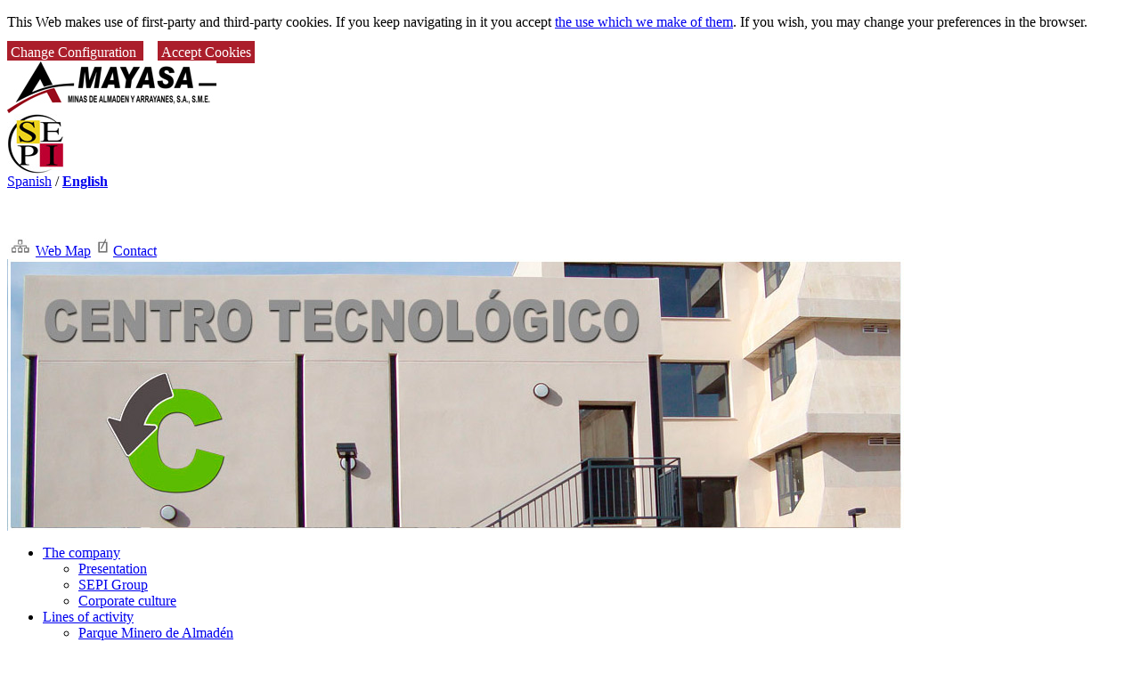

--- FILE ---
content_type: text/html; charset=utf-8
request_url: https://mayasa.es/centro-tecnologico-mercurio.aspx?lang=en-GB
body_size: 30741
content:


<!DOCTYPE html PUBLIC "-//W3C//DTD XHTML 1.0 Transitional//EN" "http://www.w3.org/TR/xhtml1/DTD/xhtml1-transitional.dtd">

<html xmlns="http://www.w3.org/1999/xhtml">
<head><meta http-equiv="Expires" content="0" /><meta http-equiv="Last-Modified" content="0" /><meta http-equiv="Cache-Control" content="no-cache, mustrevalidate" /><meta http-equiv="Pragma" content="no-cache" /><link rel="Stylesheet" type="text/css" href="css/main.css" /><link href="css/MenuDesplegable.css" rel="stylesheet" type="text/css" /><link href="css/MayasaCookies.css" rel="stylesheet" type="text/css" />
    <script src="js/jquery-1.9.1.js" type="text/javascript"></script>
    <script src="js/funcionesCookies.js" type="text/javascript"></script>
    <script src="https://www.google.com/recaptcha/api.js" async defer></script>
    
    <title>CENTRO TECNOLÓGICO MERCURIO</title>
    <meta name="description" content="Temas medioambientales relacionados con la descontaminación y almacenamiento seguro de mercurio." />
    <meta name="keywords" content="medioambientales, descontaminación, almacenamiento, mercurio, CENTRO TECNOLÓGICO DEL MERCURIO" />
    <link rel="stylesheet" type="text/css" href="js/libgallery/jquery.ad-gallery.css" />
    <script type="text/javascript" src="js/libgallery/jquery.ad-gallery.js"></script>
    <script type="text/javascript">
        $(function () {
            var galleries = $('.ad-gallery').adGallery();
        });
    </script>
    <style type="text/css">
        .ad-image {
            outline: 20px solid #E6E6E6;
            border: 5px solid white;
        }

            .ad-image > img {
                /*border: 1px solid red;*/
            }

        .ad-gallery .ad-image-wrapper {
            overflow: visible;
            padding-bottom: 5px;
            clear: both;
        }
    </style>
    <script type="text/javascript">
        function actualizarCookies() {
            //funcion gancho
            if (getCookie('aviso_legal_cookies') == "1") {

            }
            else {

            }
        }
    </script>
    <script type="text/javascript">
        function actualizarCookies() {
            if (getCookie('aviso_legal_cookies') == "1") {

                //Domicilio social
                $("#div-domicilio-social").empty();
                var txt = "<iframe style='max-width: 80%;' title='Ruta de acceso a Domicilio Social' class='iframe-contacto' height='300' frameborder='0' scrolling='no' marginheight='0' marginwidth='0' src='https://maps.google.es/maps?f=q&amp;source=s_q&amp;hl=es&amp;geocode=&amp;q=C%2F+Vel%C3%A1zquez,+134+Madrid&amp;aq=&amp;sll=40.435662,-3.681901&amp;sspn=0.009652,0.01929&amp;ie=UTF8&amp;hq=&amp;hnear=Calle+Vel%C3%A1zquez,+134,+28006+Madrid&amp;ll=40.435662,-3.681901&amp;spn=0.009652,0.01929&amp;t=m&amp;z=14&amp;output=embed'>Ruta de acceso a Domicilio Social </iframe><br /><small><a href='https://maps.google.es/maps?f=q&amp;source=embed&amp;hl=es&amp;geocode=&amp;q=C%2F+Vel%C3%A1zquez,+134+Madrid&amp;aq=&amp;sll=40.435662,-3.681901&amp;sspn=0.009652,0.01929&amp;ie=UTF8&amp;hq=&amp;hnear=Calle+Vel%C3%A1zquez,+134,+28006+Madrid&amp;ll=40.435662,-3.681901&amp;spn=0.009652,0.01929&amp;t=m&amp;z=14' target='_blank' style='color: #0000FF; text-align: left'>Ver mapa más grande</a></small>";
                $("#div-domicilio-social").append(txt);


                //parque minero
                $("#div-parque-minero").empty();
                var txt = "<iframe style='max-width: 80%;' class='iframe-contacto' title='Ruta a Parque Minero de Almadén' height='300' frameborder='0' scrolling='no' marginheight='0' marginwidth='0' src='https://maps.google.es/maps?f=q&amp;source=s_q&amp;hl=es&amp;geocode=&amp;q=Cerco+de+San+Teodoro+s%2Fn++%C2%B7+Almad%C3%A9n+Ciudad+Rea&amp;aq=&amp;sll=40.2085,-3.713&amp;sspn=18.433988,39.506836&amp;ie=UTF8&amp;hq=&amp;hnear=Cerco+San+Teodoro,+S%2FN,+13400+Almad%C3%A9n,+Ciudad+Real&amp;t=m&amp;z=14&amp;ll=38.77489,-4.842759&amp;output=embed'> Ruta a Parque Minero de Almadén </iframe><br /><small><a href='https://maps.google.es/maps?f=q&amp;source=embed&amp;hl=es&amp;geocode=&amp;q=Cerco+de+San+Teodoro+s%2Fn++%C2%B7+Almad%C3%A9n+Ciudad+Rea&amp;aq=&amp;sll=40.2085,-3.713&amp;sspn=18.433988,39.506836&amp;ie=UTF8&amp;hq=&amp;hnear=Cerco+San+Teodoro,+S%2FN,+13400+Almad%C3%A9n,+Ciudad+Real&amp;t=m&amp;z=14&amp;ll=38.77489,-4.842759' target='_blank' style='color: #0000FF; text-align: left'>Ver mapa más grande</a></small>";
                $("#div-parque-minero").append(txt);

                //Ruta Mercurio
                $("#div-ruta-mercurio").empty();
                var txt = "<iframe style='max-width: 80%;' class='iframe-contacto' title='Ruta a Centro Tecnológico del Mercurio' height='300' frameborder='0' scrolling='no' marginheight='0' marginwidth='0' src='https://maps.google.es/maps?f=q&amp;source=s_q&amp;hl=es&amp;geocode=&amp;q=Cerco+de+San+Teodoro+s%2Fn+13400+%C2%B7+Almad%C3%A9n+Ciudad+Real&amp;aq=&amp;sll=38.775256,-4.842803&amp;sspn=0.002472,0.004823&amp;ie=UTF8&amp;hq=&amp;hnear=Cerco+San+Teodoro,+S%2FN,+13400+Almad%C3%A9n,+Ciudad+Real&amp;t=m&amp;z=14&amp;ll=38.77489,-4.842759&amp;output=embed'> Ruta a Centro Tecnológico del Mercurio</iframe><br /><small><a href='https://maps.google.es/maps?f=q&amp;source=embed&amp;hl=es&amp;geocode=&amp;q=Cerco+de+San+Teodoro+s%2Fn+13400+%C2%B7+Almad%C3%A9n+Ciudad+Real&amp;aq=&amp;sll=38.775256,-4.842803&amp;sspn=0.002472,0.004823&amp;ie=UTF8&amp;hq=&amp;hnear=Cerco+San+Teodoro,+S%2FN,+13400+Almad%C3%A9n,+Ciudad+Real&amp;t=m&amp;z=14&amp;ll=38.77489,-4.842759' target='_blank' style='color: #0000FF; text-align: left'>Ver mapa más grande</a></small>";
                $("#div-ruta-mercurio").append(txt);

                //Ruta explotacion
                $("#div-ruta-explotacion").empty();
                var txt = "<iframe style='max-width: 80%;' class='iframe-contacto' title='Ruta a Centro Tecnológico del Mercurio' height='300' frameborder='0' scrolling='no' marginheight='0' marginwidth='0' src='https://maps.google.es/maps?f=q&amp;source=s_q&amp;hl=es&amp;geocode=&amp;q=Cerco+de+San+Teodoro+s%2Fn+13400+%C2%B7+Almad%C3%A9n+Ciudad+Real&amp;aq=&amp;sll=38.775256,-4.842803&amp;sspn=0.002472,0.004823&amp;ie=UTF8&amp;hq=&amp;hnear=Cerco+San+Teodoro,+S%2FN,+13400+Almad%C3%A9n,+Ciudad+Real&amp;t=m&amp;z=14&amp;ll=38.77489,-4.842759&amp;output=embed'>Ruta a Centro Tecnológico del Mercurio </iframe><br /><small><a href='https://maps.google.es/maps?f=q&amp;source=embed&amp;hl=es&amp;geocode=&amp;q=Cerco+de+San+Teodoro+s%2Fn+13400+%C2%B7+Almad%C3%A9n+Ciudad+Real&amp;aq=&amp;sll=38.775256,-4.842803&amp;sspn=0.002472,0.004823&amp;ie=UTF8&amp;hq=&amp;hnear=Cerco+San+Teodoro,+S%2FN,+13400+Almad%C3%A9n,+Ciudad+Real&amp;t=m&amp;z=14&amp;ll=38.77489,-4.842759' target='_blank' style='color: #0000FF; text-align: left'>Ver mapa más grande</a></small>";
                $("#div-ruta-explotacion").append(txt);

                //Ruta Mina
                $("#div-ruta-mina").empty();
                var txt = "<iframe style='max-width: 80%;' class='iframe-contacto' title='Ruta Mina Las Cuevas' height='350' frameborder='0' scrolling='no' marginheight='0' marginwidth='0' src='https://maps.google.es/maps?f=q&amp;source=s_q&amp;hl=es&amp;geocode=&amp;q=Carretera+de+Saceruela,Km+9+13400+Almad%C3%A9n+Ciudad+Real+&amp;aq=&amp;sll=38.775202,-4.814322&amp;sspn=0.147212,0.308647&amp;ie=UTF8&amp;hq=&amp;hnear=Carretera+Saceruela,+13400+Almad%C3%A9n,+Ciudad+Real&amp;t=m&amp;z=14&amp;ll=38.782603,-4.828428&amp;output=embed'>Ruta Mina Las Cuevas </iframe><br /><small><a href='https://maps.google.es/maps?f=q&amp;source=embed&amp;hl=es&amp;geocode=&amp;q=Carretera+de+Saceruela,Km+9+13400+Almad%C3%A9n+Ciudad+Real+&amp;aq=&amp;sll=38.775202,-4.814322&amp;sspn=0.147212,0.308647&amp;ie=UTF8&amp;hq=&amp;hnear=Carretera+Saceruela,+13400+Almad%C3%A9n,+Ciudad+Real&amp;t=m&amp;z=14&amp;ll=38.782603,-4.828428' target='_blank' style='color: #0000FF; text-align: left'>Ver mapa más grande</a></small>";
                $("#div-ruta-mina").append(txt);
            }
            else {
                $("#div-domicilio-social").empty();
                $("#div-parque-minero").empty();
                $("#div-ruta-mercurio").empty();
                $("#div-ruta-explotacion").empty();
                $("#div-ruta-mina").empty();
                $("#div-ruta-hospital").empty();
            }
        }
    </script>
<title>

</title></head>
<script type="text/javascript">
    //            function SetGoogleAnalitics() {
    //                var _gaq = _gaq || [];
    //                _gaq.push(['_setAccount', 'UA-18673114-1']);
    //                _gaq.push(['_trackPageview']);

    //                (function () {
    //                    var ga = document.createElement('script'); ga.type = 'text/javascript'; ga.async = true;
    //                    ga.src = ('https:' == document.location.protocol ? 'https://ssl' : 'http://www') + '.google-analytics.com/ga.js';
    //                    var s = document.getElementsByTagName('script')[0]; s.parentNode.insertBefore(ga, s);
    //                })();
    //            }
</script>
<body onclick="captura_click();">


    <div id="cookies" style="display: block;">
        
        <div>
            <p>
                This Web makes use of first-party and third-party cookies. If you keep navigating in it you accept <a href="cookies-legal.aspx">the use which we make of them</a>. If you wish, you may change your preferences in the browser.
            </p>
        </div>
        <div id="close">
            
            <a href="cookies-legal.aspx" style="cursor: pointer; padding: 4px; background: #AB1E2B; text-decoration: none; color: #fff; width: 200px;">
                Change Configuration
            </a>
            &nbsp; &nbsp;
        <a href="#" style="padding: 4px; background: #AB1E2B; text-decoration: none; color: #fff; width: 200px;" onclick="AceptarCookies();return false">
            Accept Cookies
        </a>
        </div>
    </div>
    <script type="text/javascript">
        var clicCondiciones = 0;
    </script>
    <script type="text/javascript">
        if (getCookie('aviso_legal_cookies') != "1") {
            document.getElementById("cookies").style.display = "block";

        } else {
            document.getElementById("cookies").style.display = "none";
            //SetGoogleAnalitics();
        }
    </script>
    <script type="text/javascript">
        if (getCookie('aviso_legal_cookies') != "1") {
            document.getElementById("cookies").style.display = "block";
        } else {
            document.getElementById("cookies").style.display = "none";
            var gaJsHost = (("https:" == document.location.protocol) ? "https://ssl." : "http://www.");
            document.write(unescape("%3Cscript src='" + gaJsHost + "google-analytics.com/ga.js' type='text/javascript'%3E%3C/script%3E"));
        }
    </script>
    <script type="text/javascript">
        try {
            var pageTracker = _gat._getTracker("UA-18673114-1");
            pageTracker._trackPageview();
        } catch (err) { }
    </script>
    <form method="post" action="./centro-tecnologico-mercurio.aspx?lang=en-GB" id="form1">
<div class="aspNetHidden">
<input type="hidden" name="__VIEWSTATE" id="__VIEWSTATE" value="/[base64]/8h8VF/w0kuAST2uAzuoA==" />
</div>

<div class="aspNetHidden">

	<input type="hidden" name="__VIEWSTATEGENERATOR" id="__VIEWSTATEGENERATOR" value="2416DF54" />
</div>

        <div id="wrapper">
            <div id="header1">
                <div id="header1left">
                    <a id="HyperLink56" href="Default.aspx"><img id="imgLogoMayasa" class="logo-mayasa" src="imgportal/Requisitos/LogoMAYASA.jpg" alt="MAYASA logo(MINAS DE ALMADÉN Y ARRAYANES, S.A., S.M.E.)" /></a>

                    
                    
                </div>
                <div id="header1right">
                    <div id="divLogoSepi">
                        <a id="HyperLink3" href="http://www.sepi.es"><img id="imgLogoSepi" class="logo-sepi" src="imgportal/Requisitos/LogoSEPI.jpg" alt="SEPI Logo (Sociedad Estatal de Participaciones Industriales)" /></a>
                    </div>
                    <div id="header1righttexto">
                        <span class="idiomas">
                            <a id="lnkCastellano" href="https://mayasa.es/centro-tecnologico-mercurio.aspx?lang=es-ES" style="font-weight:normal;">Spanish</a>
                            /
                        <a id="lnkIngles" href="https://mayasa.es/centro-tecnologico-mercurio.aspx?lang=en-GB" style="font-weight:bold;">English</a>
                        </span>
                        <br />
                        <br />
                        <br />
                        <br />
                        <span id="mapaweb">
                            <a id="HyperLink28" class="link-mapa-web" alt="mapa web" href="mapa-web.aspx"><img src="imgportal/Requisitos/Iconog_mapa.jpg" alt="Web Map" /></a>
                            <a id="HyperLink1" class="link-mapa-web2" href="mapa-web.aspx">Web Map</a>
                            <a id="HyperLink55" class="link-contacto" alt="contacto" href="contacto.aspx"><img src="imgportal/Requisitos/Iconog_contacto.jpg" alt="Contact" /></a>
                            <a id="HyperLink2" class="link-contacto2" href="contacto.aspx">Contact</a>
                        </span>
                    </div>

                </div>
            </div>
            <div id="header2">

                
    <div id="slider">
        <div>
            <div>
                <img src="imgportal/cabeceras/cabecera_nueva_1.jpg" alt="Fachada del centro de investigación del mercurio" class="imgSlider" />
            </div>
        </div>
    </div>

                <nav id="nav-menu-principal">
                <ul id="menu-principal" class="mi-menu">
                    <li><!--
                        --><a id="lnkCompania" class="menu-no-seleccionado" href="Default.aspx">The company</a>
                        <ul>
                            <li>
                                <a id="lnkPresentacion" class="submenu-no-seleccionado" href="presentacion.aspx">Presentation</a>
                            </li>
                            <li>
                                <a id="lnkGrupoSepi" class="submenu-no-seleccionado" href="grupo-sepi.aspx">SEPI Group</a>
                            </li>
                            <li>
                                <a id="linkCulturaEmpresarial" class="submenu-no-seleccionado" href="cultura-empresarial.aspx">Corporate culture</a>
                            </li>
                        </ul>
                    </li><!--                    
                    --><li>
                        <a id="linkLineasActividad" class="menu-seleccionado" href="lineas-actividad.aspx">Lines of activity</a>

                        <ul>
                            <li>
                                <a id="linkParqueMinero" class="submenu-no-seleccionado" href="parque_minero_almaden.aspx">Parque Minero de Almadén</a>
                            </li>
                            <li>
                                <a id="linkCentroMercurio" class="submenu-selecionado" href="centro-tecnologico-mercurio.aspx">Technological Centre of Mercury</a>
                            </li>

                            <li>
                                <a id="linkAgropecuaria" class="submenu-no-seleccionado" href="agropecuaria.aspx">Dehesa de Castilseras</a>
                            </li>
                            <li>
                                <a id="linkMedioAmbiente" class="submenu-no-seleccionado" href="compromiso-medioambiental.aspx">Environment</a>
                            </li>
                            <li>
                                <a id="linkFundacionAlmaden" class="submenu-no-seleccionado" href="fundacion-almaden.aspx">Documentation and cultural activities</a>
                            </li>
                        </ul>
                    </li><!--
                    --><li>
                        <a id="linkSalaPrensa" class="menu-no-seleccionado">Press room</a>

                        <ul>
                            <li>
                                <a id="linkComunicados" class="submenu-no-seleccionado" href="comunicados.aspx">Releases</a>
                            </li>
                            <li>
                                <a id="linkGaleriaImagenes" class="submenu-no-seleccionado" href="galeria-imagenes.aspx">Photo gallery</a>
                            </li>
                            <li>
                                <a id="linkVideos" class="submenu-no-seleccionado" href="videos.aspx">Videos</a>
                            </li>
                            <li>
                                <a id="linkMayasaMedios" class="submenu-no-seleccionado" href="medios.aspx">MAYASA in the media</a>
                            </li>
                        </ul>
                    </li><!--
                    --><li>
                        <a id="linkPublicaciones" class="menu-no-seleccionado" href="publicaciones.aspx">Publications</a>
                    </li><!--
                    --><li>
                        <a id="linkCuentas" class="menu-no-seleccionado" href="transparencia.aspx">Transparency</a>
                        <ul>
                            <li>
                                <a id="linkInformacionInstitucional" class="submenu-no-seleccionado" href="informacionInstitucional.aspx">Institutional Information</a>
                            </li>
                            <li>
                                <a id="linkInformacionEconomica" class="submenu-no-seleccionado" href="informacionEconomica.aspx">Economic Information</a>
                            </li>
                            <li>
                                <a id="linkMarcoJuridico" class="submenu-no-seleccionado" href="marco-juridico.aspx">Regulatory framework</a>
                            </li>
                            <li>
                                <a id="linkDerechosAcceso" class="submenu-no-seleccionado" href="DerechosAcceso.aspx">Access rights</a>
                            </li>
                        </ul>
                    </li>
                    <li>
                        <a id="linkPerfilContratante" class="menu-no-seleccionado" href="perfil-contratante.aspx">Contractor profile</a>
                    </li>

                    

                    <li>
                        <a id="linkCanalEtico" class="menu-no-seleccionado" href="canal-etico.aspx">Ethical channel</a>
                    </li>
                </ul>
            </nav>


            </div>
            <nav class="migas-de-pan">
            
    <a id="MigasDePan_lnkInicio" href="Default.aspx">Inicio</a>
    /
    <a id="MigasDePan_linkLineasActividad" href="lineas-actividad.aspx">Lines of activity</a>
    /
    <a id="MigasDePan_linkCentroMercurio" href="centro-tecnologico-mercurio.aspx">Technological Centre of Mercury</a>

        </nav>
            <div id="content">
                
    <div id="div-centro-tecnologico-mercurio">
        <h1>
            Technological Centre of Mercury
        </h1>
        <br />
        <div>
            <div style="float: right; margin-left: 40px;">
                <img id="Contenido_ImageCentro1" src="imgportal/centrotecnologicomercurio/logo-ctm-en.jpg" style="width:300px;" />
            </div>
            <p>
                The continued exploitation of mines along the time our professionals has provided a wealth of knowledge on environmental issues related to  <strong> decontamination and safe storage of mercury.</strong>
            </p>
            <br />

            <p>
                They are conducting research that can offer scientific and technological support to companies or agencies that require the attenuation or elimination of risks associated with the presence of mercury in products, emissions, waste, and participate in projects and studies on international. 
            </p>

            <div class="Clear50"></div>

            <p>
                More information: 
                <a id="Contenido_HyperLink1" href="http://www.ctndm.es/" target="_blank"><strong>Web Technological Centre of Mercury</strong></a>
            </p>
            <br />


            

            <div class="linktecno">
                <div class="linktecnotxt" style="padding-right: 20px;">
                    Quality management system certified by OCA CERT, according to the <strong>UNE-EN ISO 9001:2008</strong><br />(<a href="http://www.mayasa.es/pdf/34_5200_16_0219_centro_tecnologico_mercurio_O.pdf" target="_blank">certificate number: 34/5200/16/0219
</a>)<br>
                </div>
                <div class="linktecnoimg">
                    <img src="imgportal/centrotecnologicomercurio/logopdf1.jpg" alt="" style="float: right;" />
                </div>
            </div>
            <br />
            <br />
            <br />

            <div class="div-contacto Left">
                <div>
                    <strong>Technological Centre of Mercury</strong><br />
Cerco de San Teodoro s/n<br />
13400 · Almadén<br />
Ciudad Real · España<br /><br />
Tel.:+34 926710046<br /><br />

                </div>
                <div id="div-ruta-mercurio" class="div-contacto-instalaciones">
                    
                </div>
            </div>
            <br />
            <div>
                <div class="ad-gallery">
                    <div class="ad-controls">
                    </div>
                    <div class="ad-nav">
                        <div class="ad-thumbs">
                            <ul class="ad-thumb-list">
                                <li><a href='imgportal/centrotecnologicomercurio/galeria/edificio_centro_tecnologico_almaden.jpg'>
                                    <img id="Contenido_imageCentroMercurio2" src="imgportal/centrotecnologicomercurio/galeria/edificio_centro_tecnologico_almaden.jpg" alt="Building of Technological Center of Mercury" style="height:150px;" />
                                </a></li>
                                <li><a href='/imgportal/centrotecnologicomercurio/galeria/laboratorio_01.jpg'>
                                    <img id="Contenido_imageParque4" src="imgportal/centrotecnologicomercurio/galeria/laboratorio_01.jpg" alt="Technological Center of Mercury. Laboratory" style="height:150px;" />
                                </a></li>
                                <li><a href='imgportal/centrotecnologicomercurio/galeria/interior2.jpg'>
                                    <img id="Contenido_imageParque2" src="imgportal/centrotecnologicomercurio/galeria/interior2.jpg" alt="Facilities Mercury Technology Center." style="height:150px;" />
                                </a></li>
                                <li><a href='/imgportal/centrotecnologicomercurio/galeria/interior1.jpg'>
                                    <img id="Contenido_imageParque3" src="imgportal/centrotecnologicomercurio/galeria/interior1.jpg" alt="Facilities Mercury Technology Center." style="height:150px;" />
                                </a></li>

                            </ul>
                        </div>
                    </div>
                    <div class="ad-image-wrapper">
                    </div>
                </div>
            </div>
        </div>
    </div>

            </div>
            <footer id="footer1">
            <ul >
                <li id="liFooter1" class="li-con-ofertas">
                    <a id="HyperLink26" href="aviso-legal.aspx">Legal notice</a>
                </li>
                <li id="liFooter2" class="li-con-ofertas">
                    <a id="HyperLink4" href="cookies-legal.aspx">Cookies</a>
                </li>
                <li id="liFooter3" class="li-con-ofertas">
                    <a id="HyperLink27" href="privacidad.aspx">Privacy Policy</a>
                </li>
                <li id="liOfertasEmpleo" class="li-con-ofertas">
                    <a id="hpOfertas" href="ofertas-empleo.aspx">Job offers</a>
                </li>
                <li id="liFooter4" class="li-con-ofertas">
                    <em>
                        <a id="HyperLink29" href="aviso-fraude.aspx">FRAUD ALERT</a>
                    </em>
                </li>
                <li id="liFooter5" class="li-con-ofertas">
                    <a id="HyperLink30" href="accesibilidad.aspx">Accesibility</a>
                </li>

            </ul>
        </footer>

            <footer id="footer2">
            <ul>
                <li class="bloq1">
                    <a id="HyperLink32" class="main-menu-option" href="Default.aspx">The company</a>

                    <ul>
                        <li>
                            <a id="HyperLink33" class="main-menu-suboption" href="presentacion.aspx">Presentation</a>
                        </li>
                        <li>
                            <a id="HyperLink35" class="main-menu-suboption" href="grupo-sepi.aspx">SEPI Group</a>
                        </li>
                        <li>
                            <a id="HyperLink37" class="main-menu-suboption" href="cultura-empresarial.aspx">Corporate culture</a>
                        </li>
                    </ul>
                </li>
                <li class="bloq1">
                    <a id="HyperLink39" class="main-menu-option" href="lineas-actividad.aspx">Lines of activity</a>

                    <ul>
                        <li>
                            <a id="HyperLink40" class="main-menu-suboption" href="parque_minero_almaden.aspx">Parque Minero de Almadén</a>
                        </li>
                        <li>
                            <a id="HyperLink41" class="main-menu-suboption" href="centro-tecnologico-mercurio.aspx">Technological Centre of Mercury</a>
                        </li>

                        <li>
                            <a id="HyperLink43" class="main-menu-suboption" href="agropecuaria.aspx">Dehesa de Castilseras</a>
                        </li>
                        <li>
                            <a id="HyperLink44" class="main-menu-suboption" href="compromiso-medioambiental.aspx">Environment</a>
                        </li>
                        <li>
                            <a id="HyperLink45" class="main-menu-suboption" href="fundacion-almaden.aspx">Documentation and cultural activities</a>
                        </li>
                    </ul>
                </li>
                <li class="bloq1">
                    <a id="HyperLink46" class="main-menu-option" href="transparencia.aspx">Transparency</a>
                    <ul>
                        <li>
                            <a id="HyperLink566" class="main-menu-suboption" href="informacionEconomica.aspx">Economic Information</a>
                        </li>
                        <li>
                            <a id="HyperLink86" class="main-menu-suboption" href="informacionInstitucional.aspx">Institutional Information</a>
                        </li>
                         <li>
                            <a id="HyperLink38" class="main-menu-suboption" href="marco-juridico.aspx">Regulatory framework</a>
                        </li>
                            <li>
                                <a id="HyperLink5" class="main-menu-suboption" href="DerechosAcceso.aspx">Access rights</a>
                            </li>
                   </ul>
                </li>
                <li class="bloq1">
                    <a id="HyperLink47" class="main-menu-option">Press room</a>
                    <ul>
                        <li>
                            <a id="HyperLink48" class="main-menu-suboption" href="comunicados.aspx">Releases</a>
                        </li>
                        <li>
                            <a id="HyperLink49" class="main-menu-suboption" href="galeria-imagenes.aspx">Photo gallery</a>
                        </li>
                        <li>
                            <a id="HyperLink50" class="main-menu-suboption" href="videos.aspx">Videos</a>
                        </li>
                        <li>
                            <a id="HyperLink51" class="main-menu-suboption" href="medios.aspx">MAYASA in the media</a>
                        </li>
                    </ul>
                </li>
                <li class="bloq1">
                    <a id="HyperLink52" class="main-menu-option" href="publicaciones.aspx">Publications</a>
                </li>
                <li class="bloq1">
                    <a id="HyperLink53" class="main-menu-option" href="perfil-contratante.aspx">Contractor profile</a>
                </li>
                <li class="bloq1">
                    <a id="HyperLink54" class="main-menu-option" href="contacto.aspx">Contact</a>
                </li>
            </ul>
            <div style="clear:both; float:right; height:50px; ">
                 <img id="imgW3C" src="imgportal/Requisitos/w3c.png" alt="Logo w3c" />
            </div>
        </footer>
        </div>

    </form>
    
    
    <script type="text/javascript">
        actualizarCookies();
    </script>
</body>
</html>
